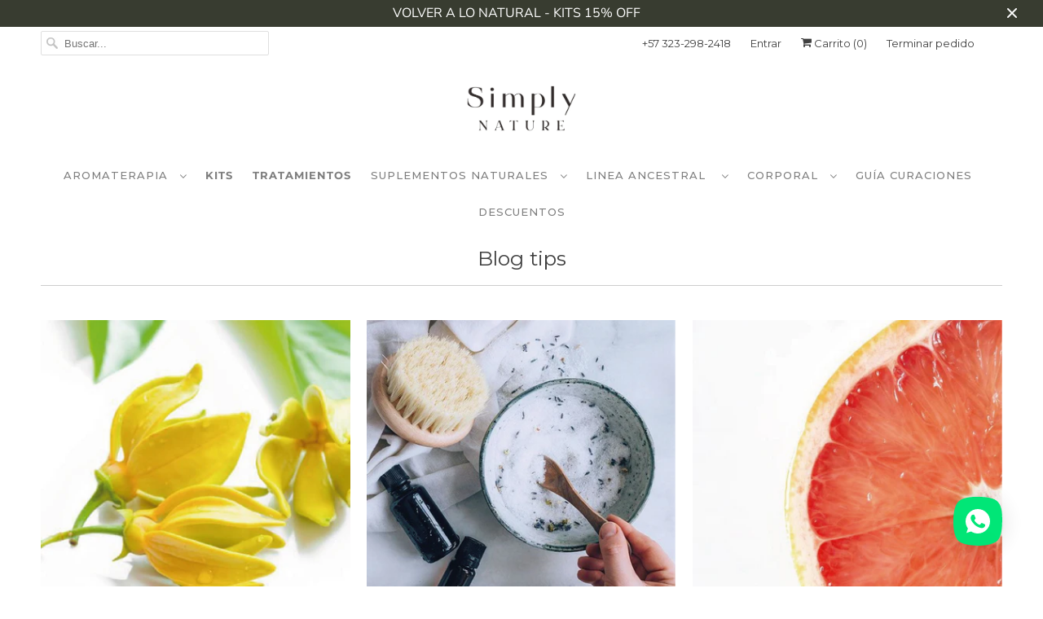

--- FILE ---
content_type: text/html; charset=utf-8
request_url: https://simplynature.co/blogs/blog-tips
body_size: 17271
content:
 
       
      
          
      <!-- using block list: off -->
      <!-- current request path:/blogs/blog-tips -->
      <!-- shop lock exceptions:none -->
      <!--restricting page: true -->
      <!--shop locking: off -->
      
      
      
      
      
      
      
      
      
    
     
            
      
<!DOCTYPE html>
<html lang="es">
  <head>
    <meta charset="utf-8">
    <meta name="google-site-verification" content="7TtbgzEl-8c9zhwaci44WjI9w2MpuZmFAXRtKUVCCjU" />
    <meta http-equiv="cleartype" content="on">
    <meta name="robots" content="index,follow">
	<meta name="google-site-verification" content="6hJZ1ufHt2ykeKEPfQljaWvqFIZ9M7M06E3PxOu_jNM" />

    
    <title>Blog tips - Simply Nature</title>

    

    

<meta name="author" content="Simply Nature">
<meta property="og:url" content="https://simplynature.co/blogs/blog-tips">
<meta property="og:site_name" content="Simply Nature">


  <meta property="og:type" content="article">
  <meta property="og:title" content="Blog tips">
  
    
    
    
      <meta property="og:image" content="http://simplynature.co/cdn/shop/articles/ftvgjhm_600x.png?v=1597244117">
      <meta property="og:image:secure_url" content="https://simplynature.co/cdn/shop/articles/ftvgjhm_600x.png?v=1597244117">
    
  





<meta name="twitter:card" content="summary">



    
    

    <!-- Mobile Specific Metas -->
    <meta name="HandheldFriendly" content="True">
    <meta name="MobileOptimized" content="320">
    <meta name="viewport" content="width=device-width,initial-scale=1">
    <meta name="theme-color" content="#ffffff">

    <!-- Stylesheets for Responsive 7.0.4 -->
    <link href="//simplynature.co/cdn/shop/t/11/assets/styles.scss.css?v=39859533890468760161763993807" rel="stylesheet" type="text/css" media="all" />

    <!-- Icons -->
    
      <link rel="shortcut icon" type="image/x-icon" href="//simplynature.co/cdn/shop/files/Logo-SIMPLYNATURE_202199_Mesa_de_trabajo_1_180x180.jpg?v=1627948798">
      <link rel="apple-touch-icon" href="//simplynature.co/cdn/shop/files/Logo-SIMPLYNATURE_202199_Mesa_de_trabajo_1_180x180.jpg?v=1627948798"/>
      <link rel="apple-touch-icon" sizes="72x72" href="//simplynature.co/cdn/shop/files/Logo-SIMPLYNATURE_202199_Mesa_de_trabajo_1_72x72.jpg?v=1627948798"/>
      <link rel="apple-touch-icon" sizes="114x114" href="//simplynature.co/cdn/shop/files/Logo-SIMPLYNATURE_202199_Mesa_de_trabajo_1_114x114.jpg?v=1627948798"/>
      <link rel="apple-touch-icon" sizes="180x180" href="//simplynature.co/cdn/shop/files/Logo-SIMPLYNATURE_202199_Mesa_de_trabajo_1_180x180.jpg?v=1627948798"/>
      <link rel="apple-touch-icon" sizes="228x228" href="//simplynature.co/cdn/shop/files/Logo-SIMPLYNATURE_202199_Mesa_de_trabajo_1_228x228.jpg?v=1627948798"/>
    
      <link rel="canonical" href="https://simplynature.co/blogs/blog-tips" />

    

    <script src="//simplynature.co/cdn/shop/t/11/assets/app.js?v=61033006703816042261626910633" type="text/javascript"></script>
    <link href="//simplynature.co/cdn/shop/t/11/assets/star-rating-svg.css?v=2220273110204206691626910523" rel="stylesheet" type="text/css" media="all" />
    <script src="//simplynature.co/cdn/shop/t/11/assets/jquery.star-rating-svg.js?v=161082329682662467831626910523" type="text/javascript"></script>

    <script>window.performance && window.performance.mark && window.performance.mark('shopify.content_for_header.start');</script><meta name="google-site-verification" content="GNYM33fYmjFpfVpXspGvD-n_GefE01q3aStUytA1cJI">
<meta name="facebook-domain-verification" content="kna5dqi76svzca3d4ww1rxs394dyxx">
<meta id="shopify-digital-wallet" name="shopify-digital-wallet" content="/4745330760/digital_wallets/dialog">
<link rel="alternate" type="application/atom+xml" title="Feed" href="/blogs/blog-tips.atom" />
<link rel="next" href="/blogs/blog-tips?page=2">
<script async="async" src="/checkouts/internal/preloads.js?locale=es-CO"></script>
<script id="shopify-features" type="application/json">{"accessToken":"274b464b40a1ac60ab6753640d124627","betas":["rich-media-storefront-analytics"],"domain":"simplynature.co","predictiveSearch":true,"shopId":4745330760,"locale":"es"}</script>
<script>var Shopify = Shopify || {};
Shopify.shop = "simply-nature-colombia.myshopify.com";
Shopify.locale = "es";
Shopify.currency = {"active":"COP","rate":"1.0"};
Shopify.country = "CO";
Shopify.theme = {"name":"simply-nature-shopify-theme\/master","id":124821635232,"schema_name":"Responsive","schema_version":"7.0.4","theme_store_id":null,"role":"main"};
Shopify.theme.handle = "null";
Shopify.theme.style = {"id":null,"handle":null};
Shopify.cdnHost = "simplynature.co/cdn";
Shopify.routes = Shopify.routes || {};
Shopify.routes.root = "/";</script>
<script type="module">!function(o){(o.Shopify=o.Shopify||{}).modules=!0}(window);</script>
<script>!function(o){function n(){var o=[];function n(){o.push(Array.prototype.slice.apply(arguments))}return n.q=o,n}var t=o.Shopify=o.Shopify||{};t.loadFeatures=n(),t.autoloadFeatures=n()}(window);</script>
<script id="shop-js-analytics" type="application/json">{"pageType":"blog"}</script>
<script defer="defer" async type="module" src="//simplynature.co/cdn/shopifycloud/shop-js/modules/v2/client.init-shop-cart-sync_BFpxDrjM.es.esm.js"></script>
<script defer="defer" async type="module" src="//simplynature.co/cdn/shopifycloud/shop-js/modules/v2/chunk.common_CnP21gUX.esm.js"></script>
<script defer="defer" async type="module" src="//simplynature.co/cdn/shopifycloud/shop-js/modules/v2/chunk.modal_D61HrJrg.esm.js"></script>
<script type="module">
  await import("//simplynature.co/cdn/shopifycloud/shop-js/modules/v2/client.init-shop-cart-sync_BFpxDrjM.es.esm.js");
await import("//simplynature.co/cdn/shopifycloud/shop-js/modules/v2/chunk.common_CnP21gUX.esm.js");
await import("//simplynature.co/cdn/shopifycloud/shop-js/modules/v2/chunk.modal_D61HrJrg.esm.js");

  window.Shopify.SignInWithShop?.initShopCartSync?.({"fedCMEnabled":true,"windoidEnabled":true});

</script>
<script>(function() {
  var isLoaded = false;
  function asyncLoad() {
    if (isLoaded) return;
    isLoaded = true;
    var urls = ["https:\/\/static.klaviyo.com\/onsite\/js\/klaviyo.js?company_id=NjUijt\u0026shop=simply-nature-colombia.myshopify.com","https:\/\/static.klaviyo.com\/onsite\/js\/klaviyo.js?company_id=YtxTiM\u0026shop=simply-nature-colombia.myshopify.com","https:\/\/chimpstatic.com\/mcjs-connected\/js\/users\/47a8acc0e35639537cd89f115\/40c2acab48fc9a221c1397b41.js?shop=simply-nature-colombia.myshopify.com","https:\/\/loox.io\/widget\/E1ZJ0Qli09\/loox.1627522222837.js?shop=simply-nature-colombia.myshopify.com","https:\/\/cdn.shopify.com\/s\/files\/1\/0184\/4255\/1360\/files\/whatsapp.v4.min.js?v=1635909130\u0026shop=simply-nature-colombia.myshopify.com","https:\/\/shopify.covet.pics\/covet-pics-widget-inject.js?shop=simply-nature-colombia.myshopify.com"];
    for (var i = 0; i < urls.length; i++) {
      var s = document.createElement('script');
      s.type = 'text/javascript';
      s.async = true;
      s.src = urls[i];
      var x = document.getElementsByTagName('script')[0];
      x.parentNode.insertBefore(s, x);
    }
  };
  if(window.attachEvent) {
    window.attachEvent('onload', asyncLoad);
  } else {
    window.addEventListener('load', asyncLoad, false);
  }
})();</script>
<script id="__st">var __st={"a":4745330760,"offset":-18000,"reqid":"5c160de2-c4cb-4876-97d2-e5d8da2404fa-1769821783","pageurl":"simplynature.co\/blogs\/blog-tips","s":"blogs-50933432392","u":"af051c429dce","p":"blog","rtyp":"blog","rid":50933432392};</script>
<script>window.ShopifyPaypalV4VisibilityTracking = true;</script>
<script id="captcha-bootstrap">!function(){'use strict';const t='contact',e='account',n='new_comment',o=[[t,t],['blogs',n],['comments',n],[t,'customer']],c=[[e,'customer_login'],[e,'guest_login'],[e,'recover_customer_password'],[e,'create_customer']],r=t=>t.map((([t,e])=>`form[action*='/${t}']:not([data-nocaptcha='true']) input[name='form_type'][value='${e}']`)).join(','),a=t=>()=>t?[...document.querySelectorAll(t)].map((t=>t.form)):[];function s(){const t=[...o],e=r(t);return a(e)}const i='password',u='form_key',d=['recaptcha-v3-token','g-recaptcha-response','h-captcha-response',i],f=()=>{try{return window.sessionStorage}catch{return}},m='__shopify_v',_=t=>t.elements[u];function p(t,e,n=!1){try{const o=window.sessionStorage,c=JSON.parse(o.getItem(e)),{data:r}=function(t){const{data:e,action:n}=t;return t[m]||n?{data:e,action:n}:{data:t,action:n}}(c);for(const[e,n]of Object.entries(r))t.elements[e]&&(t.elements[e].value=n);n&&o.removeItem(e)}catch(o){console.error('form repopulation failed',{error:o})}}const l='form_type',E='cptcha';function T(t){t.dataset[E]=!0}const w=window,h=w.document,L='Shopify',v='ce_forms',y='captcha';let A=!1;((t,e)=>{const n=(g='f06e6c50-85a8-45c8-87d0-21a2b65856fe',I='https://cdn.shopify.com/shopifycloud/storefront-forms-hcaptcha/ce_storefront_forms_captcha_hcaptcha.v1.5.2.iife.js',D={infoText:'Protegido por hCaptcha',privacyText:'Privacidad',termsText:'Términos'},(t,e,n)=>{const o=w[L][v],c=o.bindForm;if(c)return c(t,g,e,D).then(n);var r;o.q.push([[t,g,e,D],n]),r=I,A||(h.body.append(Object.assign(h.createElement('script'),{id:'captcha-provider',async:!0,src:r})),A=!0)});var g,I,D;w[L]=w[L]||{},w[L][v]=w[L][v]||{},w[L][v].q=[],w[L][y]=w[L][y]||{},w[L][y].protect=function(t,e){n(t,void 0,e),T(t)},Object.freeze(w[L][y]),function(t,e,n,w,h,L){const[v,y,A,g]=function(t,e,n){const i=e?o:[],u=t?c:[],d=[...i,...u],f=r(d),m=r(i),_=r(d.filter((([t,e])=>n.includes(e))));return[a(f),a(m),a(_),s()]}(w,h,L),I=t=>{const e=t.target;return e instanceof HTMLFormElement?e:e&&e.form},D=t=>v().includes(t);t.addEventListener('submit',(t=>{const e=I(t);if(!e)return;const n=D(e)&&!e.dataset.hcaptchaBound&&!e.dataset.recaptchaBound,o=_(e),c=g().includes(e)&&(!o||!o.value);(n||c)&&t.preventDefault(),c&&!n&&(function(t){try{if(!f())return;!function(t){const e=f();if(!e)return;const n=_(t);if(!n)return;const o=n.value;o&&e.removeItem(o)}(t);const e=Array.from(Array(32),(()=>Math.random().toString(36)[2])).join('');!function(t,e){_(t)||t.append(Object.assign(document.createElement('input'),{type:'hidden',name:u})),t.elements[u].value=e}(t,e),function(t,e){const n=f();if(!n)return;const o=[...t.querySelectorAll(`input[type='${i}']`)].map((({name:t})=>t)),c=[...d,...o],r={};for(const[a,s]of new FormData(t).entries())c.includes(a)||(r[a]=s);n.setItem(e,JSON.stringify({[m]:1,action:t.action,data:r}))}(t,e)}catch(e){console.error('failed to persist form',e)}}(e),e.submit())}));const S=(t,e)=>{t&&!t.dataset[E]&&(n(t,e.some((e=>e===t))),T(t))};for(const o of['focusin','change'])t.addEventListener(o,(t=>{const e=I(t);D(e)&&S(e,y())}));const B=e.get('form_key'),M=e.get(l),P=B&&M;t.addEventListener('DOMContentLoaded',(()=>{const t=y();if(P)for(const e of t)e.elements[l].value===M&&p(e,B);[...new Set([...A(),...v().filter((t=>'true'===t.dataset.shopifyCaptcha))])].forEach((e=>S(e,t)))}))}(h,new URLSearchParams(w.location.search),n,t,e,['guest_login'])})(!1,!0)}();</script>
<script integrity="sha256-4kQ18oKyAcykRKYeNunJcIwy7WH5gtpwJnB7kiuLZ1E=" data-source-attribution="shopify.loadfeatures" defer="defer" src="//simplynature.co/cdn/shopifycloud/storefront/assets/storefront/load_feature-a0a9edcb.js" crossorigin="anonymous"></script>
<script data-source-attribution="shopify.dynamic_checkout.dynamic.init">var Shopify=Shopify||{};Shopify.PaymentButton=Shopify.PaymentButton||{isStorefrontPortableWallets:!0,init:function(){window.Shopify.PaymentButton.init=function(){};var t=document.createElement("script");t.src="https://simplynature.co/cdn/shopifycloud/portable-wallets/latest/portable-wallets.es.js",t.type="module",document.head.appendChild(t)}};
</script>
<script data-source-attribution="shopify.dynamic_checkout.buyer_consent">
  function portableWalletsHideBuyerConsent(e){var t=document.getElementById("shopify-buyer-consent"),n=document.getElementById("shopify-subscription-policy-button");t&&n&&(t.classList.add("hidden"),t.setAttribute("aria-hidden","true"),n.removeEventListener("click",e))}function portableWalletsShowBuyerConsent(e){var t=document.getElementById("shopify-buyer-consent"),n=document.getElementById("shopify-subscription-policy-button");t&&n&&(t.classList.remove("hidden"),t.removeAttribute("aria-hidden"),n.addEventListener("click",e))}window.Shopify?.PaymentButton&&(window.Shopify.PaymentButton.hideBuyerConsent=portableWalletsHideBuyerConsent,window.Shopify.PaymentButton.showBuyerConsent=portableWalletsShowBuyerConsent);
</script>
<script data-source-attribution="shopify.dynamic_checkout.cart.bootstrap">document.addEventListener("DOMContentLoaded",(function(){function t(){return document.querySelector("shopify-accelerated-checkout-cart, shopify-accelerated-checkout")}if(t())Shopify.PaymentButton.init();else{new MutationObserver((function(e,n){t()&&(Shopify.PaymentButton.init(),n.disconnect())})).observe(document.body,{childList:!0,subtree:!0})}}));
</script>

<script>window.performance && window.performance.mark && window.performance.mark('shopify.content_for_header.end');</script>
<script type="text/javascript">window.moneyFormat = "${{amount_no_decimals}}";
    window.shopCurrency = "COP";
    window.assetsUrl = '//simplynature.co/cdn/shop/t/11/assets/';
  </script>
  <link href="//simplynature.co/cdn/shop/t/11/assets/globo.alsobought.css?v=111061278540410822541626910523" rel="stylesheet" type="text/css" media="all" />  <script src="//simplynature.co/cdn/shop/t/11/assets/globo.alsobought.js?v=80220960965310923591626910523" data-instant-track type="text/javascript"></script>
  <script data-instant-track>
    var globoAlsoBought = new globoAlsoBought({
      apiUrl: "https://related-products.globosoftware.net/v2/public/api",
      shop: "simply-nature-colombia.myshopify.com",
      domain: "simplynature.co",
      view_name: 'globo.related',
      cart_properties_name: 'utm_source',
      cart_properties_value: 'globoRelatedProducts',
      manualRecommendations: {},
      discount: false,
      redirect: true,
      exclude_tags: [],
      carousel_items: 6,
      productBoughtTogether: {
        enable: true,
        limit: 2,
        random: false,
        template: 2,
        thisItem: true,
        conditions: ["vendor","type","collection","tags","global"]
      },
      productRelated: {
        enable: true,
        limit: 10,
        random: false,
        template: 1,
        thisItem: false,
        conditions: ["vendor","type","collection","tags","global"]
      },
      cart: {
        enable: true,
        limit: 10,
        random: false,
        template: 3,
        conditions: ["tags","global"],
        products: []
      },no_image_url: "https://cdn.shopify.com/s/images/admin/no-image-large.gif"
    });
  </script>
  

    <noscript>
      <style>
        .slides > li:first-child {display: block;}
        .image__fallback {
          width: 100vw;
          display: block !important;
          max-width: 100vw !important;
          margin-bottom: 0;
        }
        .no-js-only {
          display: inherit !important;
        }
        .icon-cart.cart-button {
          display: none;
        }
        .lazyload {
          opacity: 1;
          -webkit-filter: blur(0);
          filter: blur(0);
        }
        .animate_right,
        .animate_left,
        .animate_up,
        .animate_down {
          opacity: 1;
        }
        .flexslider .slides>li {
          display: block;
        }
        .product_section .product_form {
          opacity: 1;
        }
        .multi_select,
        form .select {
          display: block !important;
        }
        .swatch_options {
          display: none;
        }
      </style>
    </noscript>

  

  <!-- Global site tag (gtag.js) - Google Ads: 750813226 -->
  <script async src="https://www.googletagmanager.com/gtag/js?id=AW-750813226"></script>
  <script>
    window.dataLayer = window.dataLayer || [];
    function gtag(){dataLayer.push(arguments);}
    gtag('js', new Date());

    gtag('config', 'AW-750813226');
  </script>
  <!-- End Global site tag (gtag.js) - Google Ads: 750813226 -->

  <link href="//simplynature.co/cdn/shop/t/11/assets/custom_styles.css?v=138347582710888369771671666438" rel="stylesheet" type="text/css" media="all" />


	<script>var loox_global_hash = '1769637765484';</script><script>var loox_floating_widget = {"active":true,"rtl":false,"default_text":"Reseñas","position":"right","button_text":"Opiniones","button_bg_color":"d4d4d4","button_text_color":"ffffff","display_on_home_page":true,"display_on_product_page":true,"display_on_cart_page":true,"display_on_other_pages":true,"hide_on_mobile":false,"border_radius":{"key":"extraRounded","value":"16px","label":"Extra Rounded"},"orientation":"default"};
</script><style>.loox-reviews-default { max-width: 1200px; margin: 0 auto; }</style>
<link href="https://monorail-edge.shopifysvc.com" rel="dns-prefetch">
<script>(function(){if ("sendBeacon" in navigator && "performance" in window) {try {var session_token_from_headers = performance.getEntriesByType('navigation')[0].serverTiming.find(x => x.name == '_s').description;} catch {var session_token_from_headers = undefined;}var session_cookie_matches = document.cookie.match(/_shopify_s=([^;]*)/);var session_token_from_cookie = session_cookie_matches && session_cookie_matches.length === 2 ? session_cookie_matches[1] : "";var session_token = session_token_from_headers || session_token_from_cookie || "";function handle_abandonment_event(e) {var entries = performance.getEntries().filter(function(entry) {return /monorail-edge.shopifysvc.com/.test(entry.name);});if (!window.abandonment_tracked && entries.length === 0) {window.abandonment_tracked = true;var currentMs = Date.now();var navigation_start = performance.timing.navigationStart;var payload = {shop_id: 4745330760,url: window.location.href,navigation_start,duration: currentMs - navigation_start,session_token,page_type: "blog"};window.navigator.sendBeacon("https://monorail-edge.shopifysvc.com/v1/produce", JSON.stringify({schema_id: "online_store_buyer_site_abandonment/1.1",payload: payload,metadata: {event_created_at_ms: currentMs,event_sent_at_ms: currentMs}}));}}window.addEventListener('pagehide', handle_abandonment_event);}}());</script>
<script id="web-pixels-manager-setup">(function e(e,d,r,n,o){if(void 0===o&&(o={}),!Boolean(null===(a=null===(i=window.Shopify)||void 0===i?void 0:i.analytics)||void 0===a?void 0:a.replayQueue)){var i,a;window.Shopify=window.Shopify||{};var t=window.Shopify;t.analytics=t.analytics||{};var s=t.analytics;s.replayQueue=[],s.publish=function(e,d,r){return s.replayQueue.push([e,d,r]),!0};try{self.performance.mark("wpm:start")}catch(e){}var l=function(){var e={modern:/Edge?\/(1{2}[4-9]|1[2-9]\d|[2-9]\d{2}|\d{4,})\.\d+(\.\d+|)|Firefox\/(1{2}[4-9]|1[2-9]\d|[2-9]\d{2}|\d{4,})\.\d+(\.\d+|)|Chrom(ium|e)\/(9{2}|\d{3,})\.\d+(\.\d+|)|(Maci|X1{2}).+ Version\/(15\.\d+|(1[6-9]|[2-9]\d|\d{3,})\.\d+)([,.]\d+|)( \(\w+\)|)( Mobile\/\w+|) Safari\/|Chrome.+OPR\/(9{2}|\d{3,})\.\d+\.\d+|(CPU[ +]OS|iPhone[ +]OS|CPU[ +]iPhone|CPU IPhone OS|CPU iPad OS)[ +]+(15[._]\d+|(1[6-9]|[2-9]\d|\d{3,})[._]\d+)([._]\d+|)|Android:?[ /-](13[3-9]|1[4-9]\d|[2-9]\d{2}|\d{4,})(\.\d+|)(\.\d+|)|Android.+Firefox\/(13[5-9]|1[4-9]\d|[2-9]\d{2}|\d{4,})\.\d+(\.\d+|)|Android.+Chrom(ium|e)\/(13[3-9]|1[4-9]\d|[2-9]\d{2}|\d{4,})\.\d+(\.\d+|)|SamsungBrowser\/([2-9]\d|\d{3,})\.\d+/,legacy:/Edge?\/(1[6-9]|[2-9]\d|\d{3,})\.\d+(\.\d+|)|Firefox\/(5[4-9]|[6-9]\d|\d{3,})\.\d+(\.\d+|)|Chrom(ium|e)\/(5[1-9]|[6-9]\d|\d{3,})\.\d+(\.\d+|)([\d.]+$|.*Safari\/(?![\d.]+ Edge\/[\d.]+$))|(Maci|X1{2}).+ Version\/(10\.\d+|(1[1-9]|[2-9]\d|\d{3,})\.\d+)([,.]\d+|)( \(\w+\)|)( Mobile\/\w+|) Safari\/|Chrome.+OPR\/(3[89]|[4-9]\d|\d{3,})\.\d+\.\d+|(CPU[ +]OS|iPhone[ +]OS|CPU[ +]iPhone|CPU IPhone OS|CPU iPad OS)[ +]+(10[._]\d+|(1[1-9]|[2-9]\d|\d{3,})[._]\d+)([._]\d+|)|Android:?[ /-](13[3-9]|1[4-9]\d|[2-9]\d{2}|\d{4,})(\.\d+|)(\.\d+|)|Mobile Safari.+OPR\/([89]\d|\d{3,})\.\d+\.\d+|Android.+Firefox\/(13[5-9]|1[4-9]\d|[2-9]\d{2}|\d{4,})\.\d+(\.\d+|)|Android.+Chrom(ium|e)\/(13[3-9]|1[4-9]\d|[2-9]\d{2}|\d{4,})\.\d+(\.\d+|)|Android.+(UC? ?Browser|UCWEB|U3)[ /]?(15\.([5-9]|\d{2,})|(1[6-9]|[2-9]\d|\d{3,})\.\d+)\.\d+|SamsungBrowser\/(5\.\d+|([6-9]|\d{2,})\.\d+)|Android.+MQ{2}Browser\/(14(\.(9|\d{2,})|)|(1[5-9]|[2-9]\d|\d{3,})(\.\d+|))(\.\d+|)|K[Aa][Ii]OS\/(3\.\d+|([4-9]|\d{2,})\.\d+)(\.\d+|)/},d=e.modern,r=e.legacy,n=navigator.userAgent;return n.match(d)?"modern":n.match(r)?"legacy":"unknown"}(),u="modern"===l?"modern":"legacy",c=(null!=n?n:{modern:"",legacy:""})[u],f=function(e){return[e.baseUrl,"/wpm","/b",e.hashVersion,"modern"===e.buildTarget?"m":"l",".js"].join("")}({baseUrl:d,hashVersion:r,buildTarget:u}),m=function(e){var d=e.version,r=e.bundleTarget,n=e.surface,o=e.pageUrl,i=e.monorailEndpoint;return{emit:function(e){var a=e.status,t=e.errorMsg,s=(new Date).getTime(),l=JSON.stringify({metadata:{event_sent_at_ms:s},events:[{schema_id:"web_pixels_manager_load/3.1",payload:{version:d,bundle_target:r,page_url:o,status:a,surface:n,error_msg:t},metadata:{event_created_at_ms:s}}]});if(!i)return console&&console.warn&&console.warn("[Web Pixels Manager] No Monorail endpoint provided, skipping logging."),!1;try{return self.navigator.sendBeacon.bind(self.navigator)(i,l)}catch(e){}var u=new XMLHttpRequest;try{return u.open("POST",i,!0),u.setRequestHeader("Content-Type","text/plain"),u.send(l),!0}catch(e){return console&&console.warn&&console.warn("[Web Pixels Manager] Got an unhandled error while logging to Monorail."),!1}}}}({version:r,bundleTarget:l,surface:e.surface,pageUrl:self.location.href,monorailEndpoint:e.monorailEndpoint});try{o.browserTarget=l,function(e){var d=e.src,r=e.async,n=void 0===r||r,o=e.onload,i=e.onerror,a=e.sri,t=e.scriptDataAttributes,s=void 0===t?{}:t,l=document.createElement("script"),u=document.querySelector("head"),c=document.querySelector("body");if(l.async=n,l.src=d,a&&(l.integrity=a,l.crossOrigin="anonymous"),s)for(var f in s)if(Object.prototype.hasOwnProperty.call(s,f))try{l.dataset[f]=s[f]}catch(e){}if(o&&l.addEventListener("load",o),i&&l.addEventListener("error",i),u)u.appendChild(l);else{if(!c)throw new Error("Did not find a head or body element to append the script");c.appendChild(l)}}({src:f,async:!0,onload:function(){if(!function(){var e,d;return Boolean(null===(d=null===(e=window.Shopify)||void 0===e?void 0:e.analytics)||void 0===d?void 0:d.initialized)}()){var d=window.webPixelsManager.init(e)||void 0;if(d){var r=window.Shopify.analytics;r.replayQueue.forEach((function(e){var r=e[0],n=e[1],o=e[2];d.publishCustomEvent(r,n,o)})),r.replayQueue=[],r.publish=d.publishCustomEvent,r.visitor=d.visitor,r.initialized=!0}}},onerror:function(){return m.emit({status:"failed",errorMsg:"".concat(f," has failed to load")})},sri:function(e){var d=/^sha384-[A-Za-z0-9+/=]+$/;return"string"==typeof e&&d.test(e)}(c)?c:"",scriptDataAttributes:o}),m.emit({status:"loading"})}catch(e){m.emit({status:"failed",errorMsg:(null==e?void 0:e.message)||"Unknown error"})}}})({shopId: 4745330760,storefrontBaseUrl: "https://simplynature.co",extensionsBaseUrl: "https://extensions.shopifycdn.com/cdn/shopifycloud/web-pixels-manager",monorailEndpoint: "https://monorail-edge.shopifysvc.com/unstable/produce_batch",surface: "storefront-renderer",enabledBetaFlags: ["2dca8a86"],webPixelsConfigList: [{"id":"1535967474","configuration":"{\"config\":\"{\\\"google_tag_ids\\\":[\\\"G-NVVPPECE6H\\\",\\\"AW-17611372649\\\",\\\"GT-5528Q6NB\\\"],\\\"target_country\\\":\\\"CO\\\",\\\"gtag_events\\\":[{\\\"type\\\":\\\"begin_checkout\\\",\\\"action_label\\\":[\\\"G-NVVPPECE6H\\\",\\\"AW-17611372649\\\/5Er_CLmfpqQbEOnw4M1B\\\"]},{\\\"type\\\":\\\"search\\\",\\\"action_label\\\":[\\\"G-NVVPPECE6H\\\",\\\"AW-17611372649\\\/Ru1gCJeWsqQbEOnw4M1B\\\"]},{\\\"type\\\":\\\"view_item\\\",\\\"action_label\\\":[\\\"G-NVVPPECE6H\\\",\\\"AW-17611372649\\\/Rmn9CMKfpqQbEOnw4M1B\\\",\\\"MC-LSNTXGT152\\\"]},{\\\"type\\\":\\\"purchase\\\",\\\"action_label\\\":[\\\"G-NVVPPECE6H\\\",\\\"AW-17611372649\\\/a15hCL6epqQbEOnw4M1B\\\",\\\"MC-LSNTXGT152\\\"]},{\\\"type\\\":\\\"page_view\\\",\\\"action_label\\\":[\\\"G-NVVPPECE6H\\\",\\\"AW-17611372649\\\/I1HgCL-fpqQbEOnw4M1B\\\",\\\"MC-LSNTXGT152\\\"]},{\\\"type\\\":\\\"add_payment_info\\\",\\\"action_label\\\":[\\\"G-NVVPPECE6H\\\",\\\"AW-17611372649\\\/WV6nCJqWsqQbEOnw4M1B\\\"]},{\\\"type\\\":\\\"add_to_cart\\\",\\\"action_label\\\":[\\\"G-NVVPPECE6H\\\",\\\"AW-17611372649\\\/QiUlCLyfpqQbEOnw4M1B\\\"]}],\\\"enable_monitoring_mode\\\":false}\"}","eventPayloadVersion":"v1","runtimeContext":"OPEN","scriptVersion":"b2a88bafab3e21179ed38636efcd8a93","type":"APP","apiClientId":1780363,"privacyPurposes":[],"dataSharingAdjustments":{"protectedCustomerApprovalScopes":["read_customer_address","read_customer_email","read_customer_name","read_customer_personal_data","read_customer_phone"]}},{"id":"165380338","configuration":"{\"pixel_id\":\"1399206707439604\",\"pixel_type\":\"facebook_pixel\",\"metaapp_system_user_token\":\"-\"}","eventPayloadVersion":"v1","runtimeContext":"OPEN","scriptVersion":"ca16bc87fe92b6042fbaa3acc2fbdaa6","type":"APP","apiClientId":2329312,"privacyPurposes":["ANALYTICS","MARKETING","SALE_OF_DATA"],"dataSharingAdjustments":{"protectedCustomerApprovalScopes":["read_customer_address","read_customer_email","read_customer_name","read_customer_personal_data","read_customer_phone"]}},{"id":"82936050","eventPayloadVersion":"v1","runtimeContext":"LAX","scriptVersion":"1","type":"CUSTOM","privacyPurposes":["ANALYTICS"],"name":"Google Analytics tag (migrated)"},{"id":"shopify-app-pixel","configuration":"{}","eventPayloadVersion":"v1","runtimeContext":"STRICT","scriptVersion":"0450","apiClientId":"shopify-pixel","type":"APP","privacyPurposes":["ANALYTICS","MARKETING"]},{"id":"shopify-custom-pixel","eventPayloadVersion":"v1","runtimeContext":"LAX","scriptVersion":"0450","apiClientId":"shopify-pixel","type":"CUSTOM","privacyPurposes":["ANALYTICS","MARKETING"]}],isMerchantRequest: false,initData: {"shop":{"name":"Simply Nature","paymentSettings":{"currencyCode":"COP"},"myshopifyDomain":"simply-nature-colombia.myshopify.com","countryCode":"CO","storefrontUrl":"https:\/\/simplynature.co"},"customer":null,"cart":null,"checkout":null,"productVariants":[],"purchasingCompany":null},},"https://simplynature.co/cdn","1d2a099fw23dfb22ep557258f5m7a2edbae",{"modern":"","legacy":""},{"shopId":"4745330760","storefrontBaseUrl":"https:\/\/simplynature.co","extensionBaseUrl":"https:\/\/extensions.shopifycdn.com\/cdn\/shopifycloud\/web-pixels-manager","surface":"storefront-renderer","enabledBetaFlags":"[\"2dca8a86\"]","isMerchantRequest":"false","hashVersion":"1d2a099fw23dfb22ep557258f5m7a2edbae","publish":"custom","events":"[[\"page_viewed\",{}]]"});</script><script>
  window.ShopifyAnalytics = window.ShopifyAnalytics || {};
  window.ShopifyAnalytics.meta = window.ShopifyAnalytics.meta || {};
  window.ShopifyAnalytics.meta.currency = 'COP';
  var meta = {"page":{"pageType":"blog","resourceType":"blog","resourceId":50933432392,"requestId":"5c160de2-c4cb-4876-97d2-e5d8da2404fa-1769821783"}};
  for (var attr in meta) {
    window.ShopifyAnalytics.meta[attr] = meta[attr];
  }
</script>
<script class="analytics">
  (function () {
    var customDocumentWrite = function(content) {
      var jquery = null;

      if (window.jQuery) {
        jquery = window.jQuery;
      } else if (window.Checkout && window.Checkout.$) {
        jquery = window.Checkout.$;
      }

      if (jquery) {
        jquery('body').append(content);
      }
    };

    var hasLoggedConversion = function(token) {
      if (token) {
        return document.cookie.indexOf('loggedConversion=' + token) !== -1;
      }
      return false;
    }

    var setCookieIfConversion = function(token) {
      if (token) {
        var twoMonthsFromNow = new Date(Date.now());
        twoMonthsFromNow.setMonth(twoMonthsFromNow.getMonth() + 2);

        document.cookie = 'loggedConversion=' + token + '; expires=' + twoMonthsFromNow;
      }
    }

    var trekkie = window.ShopifyAnalytics.lib = window.trekkie = window.trekkie || [];
    if (trekkie.integrations) {
      return;
    }
    trekkie.methods = [
      'identify',
      'page',
      'ready',
      'track',
      'trackForm',
      'trackLink'
    ];
    trekkie.factory = function(method) {
      return function() {
        var args = Array.prototype.slice.call(arguments);
        args.unshift(method);
        trekkie.push(args);
        return trekkie;
      };
    };
    for (var i = 0; i < trekkie.methods.length; i++) {
      var key = trekkie.methods[i];
      trekkie[key] = trekkie.factory(key);
    }
    trekkie.load = function(config) {
      trekkie.config = config || {};
      trekkie.config.initialDocumentCookie = document.cookie;
      var first = document.getElementsByTagName('script')[0];
      var script = document.createElement('script');
      script.type = 'text/javascript';
      script.onerror = function(e) {
        var scriptFallback = document.createElement('script');
        scriptFallback.type = 'text/javascript';
        scriptFallback.onerror = function(error) {
                var Monorail = {
      produce: function produce(monorailDomain, schemaId, payload) {
        var currentMs = new Date().getTime();
        var event = {
          schema_id: schemaId,
          payload: payload,
          metadata: {
            event_created_at_ms: currentMs,
            event_sent_at_ms: currentMs
          }
        };
        return Monorail.sendRequest("https://" + monorailDomain + "/v1/produce", JSON.stringify(event));
      },
      sendRequest: function sendRequest(endpointUrl, payload) {
        // Try the sendBeacon API
        if (window && window.navigator && typeof window.navigator.sendBeacon === 'function' && typeof window.Blob === 'function' && !Monorail.isIos12()) {
          var blobData = new window.Blob([payload], {
            type: 'text/plain'
          });

          if (window.navigator.sendBeacon(endpointUrl, blobData)) {
            return true;
          } // sendBeacon was not successful

        } // XHR beacon

        var xhr = new XMLHttpRequest();

        try {
          xhr.open('POST', endpointUrl);
          xhr.setRequestHeader('Content-Type', 'text/plain');
          xhr.send(payload);
        } catch (e) {
          console.log(e);
        }

        return false;
      },
      isIos12: function isIos12() {
        return window.navigator.userAgent.lastIndexOf('iPhone; CPU iPhone OS 12_') !== -1 || window.navigator.userAgent.lastIndexOf('iPad; CPU OS 12_') !== -1;
      }
    };
    Monorail.produce('monorail-edge.shopifysvc.com',
      'trekkie_storefront_load_errors/1.1',
      {shop_id: 4745330760,
      theme_id: 124821635232,
      app_name: "storefront",
      context_url: window.location.href,
      source_url: "//simplynature.co/cdn/s/trekkie.storefront.c59ea00e0474b293ae6629561379568a2d7c4bba.min.js"});

        };
        scriptFallback.async = true;
        scriptFallback.src = '//simplynature.co/cdn/s/trekkie.storefront.c59ea00e0474b293ae6629561379568a2d7c4bba.min.js';
        first.parentNode.insertBefore(scriptFallback, first);
      };
      script.async = true;
      script.src = '//simplynature.co/cdn/s/trekkie.storefront.c59ea00e0474b293ae6629561379568a2d7c4bba.min.js';
      first.parentNode.insertBefore(script, first);
    };
    trekkie.load(
      {"Trekkie":{"appName":"storefront","development":false,"defaultAttributes":{"shopId":4745330760,"isMerchantRequest":null,"themeId":124821635232,"themeCityHash":"9086019321023260771","contentLanguage":"es","currency":"COP","eventMetadataId":"402fe8e7-0d36-46d4-92f5-2ad52fdd81ee"},"isServerSideCookieWritingEnabled":true,"monorailRegion":"shop_domain","enabledBetaFlags":["65f19447","b5387b81"]},"Session Attribution":{},"S2S":{"facebookCapiEnabled":true,"source":"trekkie-storefront-renderer","apiClientId":580111}}
    );

    var loaded = false;
    trekkie.ready(function() {
      if (loaded) return;
      loaded = true;

      window.ShopifyAnalytics.lib = window.trekkie;

      var originalDocumentWrite = document.write;
      document.write = customDocumentWrite;
      try { window.ShopifyAnalytics.merchantGoogleAnalytics.call(this); } catch(error) {};
      document.write = originalDocumentWrite;

      window.ShopifyAnalytics.lib.page(null,{"pageType":"blog","resourceType":"blog","resourceId":50933432392,"requestId":"5c160de2-c4cb-4876-97d2-e5d8da2404fa-1769821783","shopifyEmitted":true});

      var match = window.location.pathname.match(/checkouts\/(.+)\/(thank_you|post_purchase)/)
      var token = match? match[1]: undefined;
      if (!hasLoggedConversion(token)) {
        setCookieIfConversion(token);
        
      }
    });


        var eventsListenerScript = document.createElement('script');
        eventsListenerScript.async = true;
        eventsListenerScript.src = "//simplynature.co/cdn/shopifycloud/storefront/assets/shop_events_listener-3da45d37.js";
        document.getElementsByTagName('head')[0].appendChild(eventsListenerScript);

})();</script>
  <script>
  if (!window.ga || (window.ga && typeof window.ga !== 'function')) {
    window.ga = function ga() {
      (window.ga.q = window.ga.q || []).push(arguments);
      if (window.Shopify && window.Shopify.analytics && typeof window.Shopify.analytics.publish === 'function') {
        window.Shopify.analytics.publish("ga_stub_called", {}, {sendTo: "google_osp_migration"});
      }
      console.error("Shopify's Google Analytics stub called with:", Array.from(arguments), "\nSee https://help.shopify.com/manual/promoting-marketing/pixels/pixel-migration#google for more information.");
    };
    if (window.Shopify && window.Shopify.analytics && typeof window.Shopify.analytics.publish === 'function') {
      window.Shopify.analytics.publish("ga_stub_initialized", {}, {sendTo: "google_osp_migration"});
    }
  }
</script>
<script
  defer
  src="https://simplynature.co/cdn/shopifycloud/perf-kit/shopify-perf-kit-3.1.0.min.js"
  data-application="storefront-renderer"
  data-shop-id="4745330760"
  data-render-region="gcp-us-central1"
  data-page-type="blog"
  data-theme-instance-id="124821635232"
  data-theme-name="Responsive"
  data-theme-version="7.0.4"
  data-monorail-region="shop_domain"
  data-resource-timing-sampling-rate="10"
  data-shs="true"
  data-shs-beacon="true"
  data-shs-export-with-fetch="true"
  data-shs-logs-sample-rate="1"
  data-shs-beacon-endpoint="https://simplynature.co/api/collect"
></script>
</head>

  <body class="blog"
    data-money-format="${{amount_no_decimals}}">
    <!-- Google Tag Manager (noscript) -->
    <noscript><iframe src="https://www.googletagmanager.com/ns.html?id=GTM-NN947DJ"
    height="0" width="0" style="display:none;visibility:hidden"></iframe></noscript>
    <!-- End Google Tag Manager (noscript) -->

    <!-- Seller ratings -->
    <script src="https://apis.google.com/js/platform.js?onload=renderOptIn" async defer></script>

<script>
  window.renderOptIn = function() {
    window.gapi.load('surveyoptin', function() {
      window.gapi.surveyoptin.render(
        {
          // REQUIRED FIELDS
          "merchant_id": 140023877,
          "order_id": "ORDER_ID",
          "email": "CUSTOMER_EMAIL",
          "delivery_country": "COUNTRY_CODE",
          "estimated_delivery_date": "YYYY-MM-DD",

          // OPTIONAL FIELDS
          "products": [{"gtin":"GTIN1"}, {"gtin":"GTIN2"}]
        });
    });
  }
</script>
    <div id="shopify-section-header" class="shopify-section header-section">


  <div class="announcementBar">
    <div class="announcementBar__message">
      
        <a href="/collections/kits">
          <p>VOLVER A LO NATURAL -  KITS 15% OFF</p>
        </a>
      
      <span class="ss-icon banner-close icon-close"></span>
    </div>
  </div>


<div class="top_bar top_bar--fixed-false announcementBar--true">
  <div class="container">
    
      <div class="four columns top_bar_search webOnly">
        <form class="search" action="/search">
          
            <input type="hidden" name="type" value="product" />
          
          <input type="text" name="q" class="search_box" placeholder="Buscar..." value="" autocapitalize="off" autocomplete="off" autocorrect="off" />
        </form>
      </div>
    

    

    <div class="columns twelve">
      <ul>
        

        
          <li>
            <a href="tel:+573232982418">+57 323-298-2418</a>
          </li>
        

        
          
            <li>
              <a href="/account/login" id="customer_login_link">Entrar</a>
            </li>
          
        

        <li>
          <a href="/cart" class="cart_button"><span class="icon-cart"></span> Carrito (<span class="cart_count">0</span>)</a>
        </li>
        <li class="webOnly">
          
            <a href="/cart" class="checkout">Terminar pedido</a>
          
        </li>
        <li class="">
          
        </li>
      </ul>
    </div>
  </div>
</div>

<div class="container content header-container">
  <div class="sixteen columns logo header-logo topbarFixed--false topSearch--true">
    

    <a href="/" title="Simply Nature" class="logo-align--center">

      
        <img src="//simplynature.co/cdn/shop/files/Logo-SIMPLYNATURE2022_Mesa_de_trabajo_1_720x.jpg?v=1636593897" alt="Simply Nature" class="logoMobile" />
      

    </a>
  </div>

  <div class="sixteen columns clearfix">
    <div id="mobile_nav" class="nav-align--center nav-border--none">
      
    </div>
    <div id="nav" class=" nav-align--center
                          nav-border--none
                          nav-separator--none">
      <ul class="js-navigation menu-navigation" id="menu" role="navigation">

        


        

          
          
            
            
            

            

            
              
            

          
            
            
            

            

            
              
            

          
            
            
            

            

            
              
            

          

          
            

  
    <li tabindex="0" class="dropdown sub-menu" aria-haspopup="true" aria-expanded="false">
      <a class="sub-menu--link" 
          class="" href="https://simplynature.co/pages/aromaterapia"
        >Aromaterapia&nbsp;<span class="icon-down-arrow arrow menu-icon"></span></a>
      <ul class="animated fadeIn submenu_list">
        
          
            <li><a href="/collections/escencias-puras">Aceites Esenciales </a></li>
          
        
          
            <li><a href="/collections/brumas">Brumas</a></li>
          
        
          
            <li><a href="/collections/difusores">Difusores</a></li>
          
        
          
            <li><a href="/collections/jabones">Jabones</a></li>
          
        
          
            <li><a href="https://simplynature.co/collections/esencias-chakras">Roll-On</a></li>
          
        
          
            <li><a href="https://simplynature.co/collections/velas">Velas</a></li>
          
        
          
            <li><a href="/collections/mayorista">Mayoristas</a></li>
          
        
          
            <li><a href="/pages/preguntas-frecuentes">Preguntas Frecuentas</a></li>
          
        
          
            <li class="sub-menu" aria-haspopup="true" aria-expanded="false">
              <a 
                  class="" href="https://simplynature.co/blogs/mm"
                >Blog&nbsp;<span class="icon-right-arrow arrow menu-icon"></span></a>
              <ul class="animated fadeIn sub_submenu_list">
                
                  <li><a href="https://simplynature.co/blogs/mm">Plantas Aromaterapia</a></li>
                
                  <li><a href="https://simplynature.co/blogs/blog-plantas-medicinales">Plantas Ancestrales</a></li>
                
              </ul>
            </li>
          
        
      </ul>
    </li>
  



          

        

          
          
            
            
            

            

            
              
            

          
            
            
            

            

            
              
            

          
            
            
            

            

            
              
            

          

          
            

  
    <li tabindex="0" aria-expanded="false">
      <a href="/collections/kits" ><b>Kits</b></a>
    </li>
  



          

        

          
          
            
            
            

            

            
              
            

          
            
            
            

            

            
              
            

          
            
            
            

            

            
              
            

          

          
            

  
    <li tabindex="0" aria-expanded="false">
      <a href="/collections/tratamientos" ><b>Tratamientos</b></a>
    </li>
  



          

        

          
          
            
            
            

            

            
              
            

          
            
            
            

            

            
              
            

          
            
            
            

            

            
              
            

          

          
            

  
    <li tabindex="0" class="dropdown sub-menu" aria-haspopup="true" aria-expanded="false">
      <a class="sub-menu--link" 
          class="" href="/collections/adaptogenos"
        >Suplementos naturales&nbsp;<span class="icon-down-arrow arrow menu-icon"></span></a>
      <ul class="animated fadeIn submenu_list">
        
          
            <li><a href="/collections/adaptogenos/adaptogenos"><b>Adaptogenos </b></a></li>
          
        
          
            <li><a href="https://simplynature.co/collections/tonicos">Tónicos</a></li>
          
        
          
            <li><a href="https://simplynature.co/collections/teas">Tes</a></li>
          
        
      </ul>
    </li>
  



          

        

          
          
            
            
            

            

            
              
            

          
            
            
            

            

            
              
            

          
            
            
            

            

            
              
            

          

          
            

  
    <li tabindex="0" class="dropdown sub-menu" aria-haspopup="true" aria-expanded="false">
      <a class="sub-menu--link" 
          class="" href="/collections/linea-ancestral"
        >Linea Ancestral &nbsp;<span class="icon-down-arrow arrow menu-icon"></span></a>
      <ul class="animated fadeIn submenu_list">
        
          
            <li><a href="/collections/linea-ancestral">Mame y Ambil</a></li>
          
        
          
            <li><a href="https://simplynature.co/collections/sahumerio">Sahumerio</a></li>
          
        
      </ul>
    </li>
  



          

        

          
          
            
            
            

            

            
              
            

          
            
            
            

            

            
              
            

          
            
            
            

            

            
              
            

          

          
            

  
    <li tabindex="0" class="dropdown sub-menu" aria-haspopup="true" aria-expanded="false">
      <a class="sub-menu--link" 
          class="slicknav_item "
        >Corporal&nbsp;<span class="icon-down-arrow arrow menu-icon"></span></a>
      <ul class="animated fadeIn submenu_list">
        
          
            <li><a href="/collections/aceites">Aceites Conductores</a></li>
          
        
          
            <li><a href="https://simplynature.co/collections/jabones">Jabones </a></li>
          
        
          
            <li><a href="/collections/cosmeticos-naturales">Cosmetico</a></li>
          
        
      </ul>
    </li>
  



          

        

          
          
            
            
            

            

            
              
            

          
            
            
            

            

            
              
            

          
            
            
            

            

            
              
            

          

          
            

  
    <li tabindex="0" aria-expanded="false">
      <a href="/pages/guia-de-curaciones" >Guía Curaciones</a>
    </li>
  



          

        

          
          
            
            
            

            

            
              
            

          
            
            
            

            

            
              
            

          
            
            
            

            

            
              
            

          

          
            

  
    <li tabindex="0" aria-expanded="false">
      <a href="/collections/descuentos" >DESCUENTOS</a>
    </li>
  



          

        
      </ul>
    </div>
  </div>
</div>

<style>
  .header-logo.logo a {
    max-width: 140px;
  }
  .featured_content a, .featured_content p {
    color: #383c30;
  }

  .announcementBar .icon-close {
    color: #ffffff;
  }

  .promo_banner-show div.announcementBar {
    background-color: #383c30;
    
  }
  

  div.announcementBar__message a,
  div.announcementBar__message p {
    color: #ffffff;
  }

</style>



</div>
    

    <div class="container main">
      

<div id="shopify-section-blog-template" class="shopify-section blog-template-section">

  <div class="sixteen columns">
    <div class="section clearfix">
      <h1>
        
          <a href="/blogs/blog-tips" title="Blog tips">Blog tips</a>
        
      </h1>

        <div class="breadcrumb sixteen columns alpha omega" itemscope itemtype="http://schema.org/BreadcrumbList">
          
        </div>
    </div>
  </div>

  
  

  <div class="sixteen columns">
    
      
        
          <div class="one-third column alpha article">
        

        
          <div class="article__imageContainer">
            <a href="/blogs/blog-tips/piel-fresca" title="Piel Fresca">
              <img  src="//simplynature.co/cdn/shop/articles/ftvgjhm_300x.png?v=1597244117"
                    alt="Piel Fresca"
                    data-src="//simplynature.co/cdn/shop/articles/ftvgjhm_2048x.png?v=1597244117"
                    class="lazyload lazyload--fade-in"
                    style="max-width:1134px"
                    data-sizes="auto"
                    data-srcset=" //simplynature.co/cdn/shop/articles/ftvgjhm_2048x.png?v=1597244117 2048w,
                                  //simplynature.co/cdn/shop/articles/ftvgjhm_1600x.png?v=1597244117 1600w,
                                  //simplynature.co/cdn/shop/articles/ftvgjhm_1200x.png?v=1597244117 1200w,
                                  //simplynature.co/cdn/shop/articles/ftvgjhm_1000x.png?v=1597244117 1000w,
                                  //simplynature.co/cdn/shop/articles/ftvgjhm_800x.png?v=1597244117 800w,
                                  //simplynature.co/cdn/shop/articles/ftvgjhm_600x.png?v=1597244117 600w,
                                  //simplynature.co/cdn/shop/articles/ftvgjhm_400x.png?v=1597244117 400w"
                    />
            </a>
          </div>
        
      

        

        <h2 class="article_title"><a href="/blogs/blog-tips/piel-fresca">Piel Fresca</a></h2>

        <p class="blog_meta">
          

          
            <span>agosto 12, 2020</span>
          

          
            
          
        </p>

        
        
          <p class="read-more">
            <a class="animate-arrow" href="/blogs/blog-tips/piel-fresca" title="Piel Fresca">Ver artículo completo <span class="icon-right-arrow"></span></a>
          </p>
        
      </div>

      
        
      
    
      
        
          <div class="one-third column  article">
        

        
          <div class="article__imageContainer">
            <a href="/blogs/blog-tips/bano-de-sales" title="Baño de Sales">
              <img  src="//simplynature.co/cdn/shop/articles/hyy_Mesa_de_trabajo_1_300x.png?v=1597243965"
                    alt="Baño de Sales"
                    data-src="//simplynature.co/cdn/shop/articles/hyy_Mesa_de_trabajo_1_2048x.png?v=1597243965"
                    class="lazyload lazyload--fade-in"
                    style="max-width:1134px"
                    data-sizes="auto"
                    data-srcset=" //simplynature.co/cdn/shop/articles/hyy_Mesa_de_trabajo_1_2048x.png?v=1597243965 2048w,
                                  //simplynature.co/cdn/shop/articles/hyy_Mesa_de_trabajo_1_1600x.png?v=1597243965 1600w,
                                  //simplynature.co/cdn/shop/articles/hyy_Mesa_de_trabajo_1_1200x.png?v=1597243965 1200w,
                                  //simplynature.co/cdn/shop/articles/hyy_Mesa_de_trabajo_1_1000x.png?v=1597243965 1000w,
                                  //simplynature.co/cdn/shop/articles/hyy_Mesa_de_trabajo_1_800x.png?v=1597243965 800w,
                                  //simplynature.co/cdn/shop/articles/hyy_Mesa_de_trabajo_1_600x.png?v=1597243965 600w,
                                  //simplynature.co/cdn/shop/articles/hyy_Mesa_de_trabajo_1_400x.png?v=1597243965 400w"
                    />
            </a>
          </div>
        
      

        

        <h2 class="article_title"><a href="/blogs/blog-tips/bano-de-sales">Baño de Sales</a></h2>

        <p class="blog_meta">
          

          
            <span>agosto 12, 2020</span>
          

          
            
          
        </p>

        
        
          <p class="read-more">
            <a class="animate-arrow" href="/blogs/blog-tips/bano-de-sales" title="Baño de Sales">Ver artículo completo <span class="icon-right-arrow"></span></a>
          </p>
        
      </div>

      
        
      
    
      
        
          <div class="one-third column omega article">
        

        
          <div class="article__imageContainer">
            <a href="/blogs/blog-tips/metabolismo-saludable" title="Metabolismo Saludable">
              <img  src="//simplynature.co/cdn/shop/articles/df_300x.png?v=1597243692"
                    alt="Metabolismo Saludable"
                    data-src="//simplynature.co/cdn/shop/articles/df_2048x.png?v=1597243692"
                    class="lazyload lazyload--fade-in"
                    style="max-width:1132px"
                    data-sizes="auto"
                    data-srcset=" //simplynature.co/cdn/shop/articles/df_2048x.png?v=1597243692 2048w,
                                  //simplynature.co/cdn/shop/articles/df_1600x.png?v=1597243692 1600w,
                                  //simplynature.co/cdn/shop/articles/df_1200x.png?v=1597243692 1200w,
                                  //simplynature.co/cdn/shop/articles/df_1000x.png?v=1597243692 1000w,
                                  //simplynature.co/cdn/shop/articles/df_800x.png?v=1597243692 800w,
                                  //simplynature.co/cdn/shop/articles/df_600x.png?v=1597243692 600w,
                                  //simplynature.co/cdn/shop/articles/df_400x.png?v=1597243692 400w"
                    />
            </a>
          </div>
        
      

        

        <h2 class="article_title"><a href="/blogs/blog-tips/metabolismo-saludable">Metabolismo Saludable</a></h2>

        <p class="blog_meta">
          

          
            <span>agosto 12, 2020</span>
          

          
            
          
        </p>

        
        
          <p class="read-more">
            <a class="animate-arrow" href="/blogs/blog-tips/metabolismo-saludable" title="Metabolismo Saludable">Ver artículo completo <span class="icon-right-arrow"></span></a>
          </p>
        
      </div>

      
        <br class="clear" />
      
    
      
        
          <div class="one-third column alpha article">
        

        
          <div class="article__imageContainer">
            <a href="/blogs/blog-tips/memoria" title="Memoria">
              <img  src="//simplynature.co/cdn/shop/articles/bsd_300x.png?v=1597242951"
                    alt="Memoria"
                    data-src="//simplynature.co/cdn/shop/articles/bsd_2048x.png?v=1597242951"
                    class="lazyload lazyload--fade-in"
                    style="max-width:1137px"
                    data-sizes="auto"
                    data-srcset=" //simplynature.co/cdn/shop/articles/bsd_2048x.png?v=1597242951 2048w,
                                  //simplynature.co/cdn/shop/articles/bsd_1600x.png?v=1597242951 1600w,
                                  //simplynature.co/cdn/shop/articles/bsd_1200x.png?v=1597242951 1200w,
                                  //simplynature.co/cdn/shop/articles/bsd_1000x.png?v=1597242951 1000w,
                                  //simplynature.co/cdn/shop/articles/bsd_800x.png?v=1597242951 800w,
                                  //simplynature.co/cdn/shop/articles/bsd_600x.png?v=1597242951 600w,
                                  //simplynature.co/cdn/shop/articles/bsd_400x.png?v=1597242951 400w"
                    />
            </a>
          </div>
        
      

        

        <h2 class="article_title"><a href="/blogs/blog-tips/memoria">Memoria</a></h2>

        <p class="blog_meta">
          

          
            <span>agosto 12, 2020</span>
          

          
            
          
        </p>

        
        
          <p class="read-more">
            <a class="animate-arrow" href="/blogs/blog-tips/memoria" title="Memoria">Ver artículo completo <span class="icon-right-arrow"></span></a>
          </p>
        
      </div>

      
        
      
    
      
        
          <div class="one-third column  article">
        

        
          <div class="article__imageContainer">
            <a href="/blogs/blog-tips/digestion-saludable" title="Digestión Saludable">
              <img  src="//simplynature.co/cdn/shop/articles/yrgfjhbvx_300x.png?v=1597242657"
                    alt="Digestión Saludable"
                    data-src="//simplynature.co/cdn/shop/articles/yrgfjhbvx_2048x.png?v=1597242657"
                    class="lazyload lazyload--fade-in"
                    style="max-width:1134px"
                    data-sizes="auto"
                    data-srcset=" //simplynature.co/cdn/shop/articles/yrgfjhbvx_2048x.png?v=1597242657 2048w,
                                  //simplynature.co/cdn/shop/articles/yrgfjhbvx_1600x.png?v=1597242657 1600w,
                                  //simplynature.co/cdn/shop/articles/yrgfjhbvx_1200x.png?v=1597242657 1200w,
                                  //simplynature.co/cdn/shop/articles/yrgfjhbvx_1000x.png?v=1597242657 1000w,
                                  //simplynature.co/cdn/shop/articles/yrgfjhbvx_800x.png?v=1597242657 800w,
                                  //simplynature.co/cdn/shop/articles/yrgfjhbvx_600x.png?v=1597242657 600w,
                                  //simplynature.co/cdn/shop/articles/yrgfjhbvx_400x.png?v=1597242657 400w"
                    />
            </a>
          </div>
        
      

        

        <h2 class="article_title"><a href="/blogs/blog-tips/digestion-saludable">Digestión Saludable</a></h2>

        <p class="blog_meta">
          

          
            <span>agosto 12, 2020</span>
          

          
            
          
        </p>

        
        
          <p class="read-more">
            <a class="animate-arrow" href="/blogs/blog-tips/digestion-saludable" title="Digestión Saludable">Ver artículo completo <span class="icon-right-arrow"></span></a>
          </p>
        
      </div>

      
        
      
    
      
        
          <div class="one-third column omega article">
        

        
          <div class="article__imageContainer">
            <a href="/blogs/blog-tips/spray-limpiador" title="Spray Limpiador">
              <img  src="//simplynature.co/cdn/shop/articles/FF_Mesa_de_trabajo_1_66844442-ae29-42aa-b9d0-35998c277599_300x.png?v=1597187263"
                    alt="Spray Limpiador"
                    data-src="//simplynature.co/cdn/shop/articles/FF_Mesa_de_trabajo_1_66844442-ae29-42aa-b9d0-35998c277599_2048x.png?v=1597187263"
                    class="lazyload lazyload--fade-in"
                    style="max-width:1134px"
                    data-sizes="auto"
                    data-srcset=" //simplynature.co/cdn/shop/articles/FF_Mesa_de_trabajo_1_66844442-ae29-42aa-b9d0-35998c277599_2048x.png?v=1597187263 2048w,
                                  //simplynature.co/cdn/shop/articles/FF_Mesa_de_trabajo_1_66844442-ae29-42aa-b9d0-35998c277599_1600x.png?v=1597187263 1600w,
                                  //simplynature.co/cdn/shop/articles/FF_Mesa_de_trabajo_1_66844442-ae29-42aa-b9d0-35998c277599_1200x.png?v=1597187263 1200w,
                                  //simplynature.co/cdn/shop/articles/FF_Mesa_de_trabajo_1_66844442-ae29-42aa-b9d0-35998c277599_1000x.png?v=1597187263 1000w,
                                  //simplynature.co/cdn/shop/articles/FF_Mesa_de_trabajo_1_66844442-ae29-42aa-b9d0-35998c277599_800x.png?v=1597187263 800w,
                                  //simplynature.co/cdn/shop/articles/FF_Mesa_de_trabajo_1_66844442-ae29-42aa-b9d0-35998c277599_600x.png?v=1597187263 600w,
                                  //simplynature.co/cdn/shop/articles/FF_Mesa_de_trabajo_1_66844442-ae29-42aa-b9d0-35998c277599_400x.png?v=1597187263 400w"
                    />
            </a>
          </div>
        
      

        

        <h2 class="article_title"><a href="/blogs/blog-tips/spray-limpiador">Spray Limpiador</a></h2>

        <p class="blog_meta">
          

          
            <span>agosto 11, 2020</span>
          

          
            
          
        </p>

        
        
          <p class="read-more">
            <a class="animate-arrow" href="/blogs/blog-tips/spray-limpiador" title="Spray Limpiador">Ver artículo completo <span class="icon-right-arrow"></span></a>
          </p>
        
      </div>

      
        <br class="clear" />
      
    
      
        
          <div class="one-third column alpha article">
        

        
          <div class="article__imageContainer">
            <a href="/blogs/blog-tips/impulso-energizante" title="Impulso Energizante">
              <img  src="//simplynature.co/cdn/shop/articles/Sin_titulo-3_Mesa_de_trabajo_1_300x.png?v=1597187117"
                    alt="Impulso Energizante"
                    data-src="//simplynature.co/cdn/shop/articles/Sin_titulo-3_Mesa_de_trabajo_1_2048x.png?v=1597187117"
                    class="lazyload lazyload--fade-in"
                    style="max-width:1134px"
                    data-sizes="auto"
                    data-srcset=" //simplynature.co/cdn/shop/articles/Sin_titulo-3_Mesa_de_trabajo_1_2048x.png?v=1597187117 2048w,
                                  //simplynature.co/cdn/shop/articles/Sin_titulo-3_Mesa_de_trabajo_1_1600x.png?v=1597187117 1600w,
                                  //simplynature.co/cdn/shop/articles/Sin_titulo-3_Mesa_de_trabajo_1_1200x.png?v=1597187117 1200w,
                                  //simplynature.co/cdn/shop/articles/Sin_titulo-3_Mesa_de_trabajo_1_1000x.png?v=1597187117 1000w,
                                  //simplynature.co/cdn/shop/articles/Sin_titulo-3_Mesa_de_trabajo_1_800x.png?v=1597187117 800w,
                                  //simplynature.co/cdn/shop/articles/Sin_titulo-3_Mesa_de_trabajo_1_600x.png?v=1597187117 600w,
                                  //simplynature.co/cdn/shop/articles/Sin_titulo-3_Mesa_de_trabajo_1_400x.png?v=1597187117 400w"
                    />
            </a>
          </div>
        
      

        

        <h2 class="article_title"><a href="/blogs/blog-tips/impulso-energizante">Impulso Energizante</a></h2>

        <p class="blog_meta">
          

          
            <span>agosto 11, 2020</span>
          

          
            
          
        </p>

        
        
          <p class="read-more">
            <a class="animate-arrow" href="/blogs/blog-tips/impulso-energizante" title="Impulso Energizante">Ver artículo completo <span class="icon-right-arrow"></span></a>
          </p>
        
      </div>

      
        
      
    
      
        
          <div class="one-third column  article">
        

        
          <div class="article__imageContainer">
            <a href="/blogs/blog-tips/enjuague-bucal" title="Enjuague Bucal">
              <img  src="//simplynature.co/cdn/shop/articles/yyub_Mesa_de_trabajo_1_300x.png?v=1597186586"
                    alt="Enjuague Bucal"
                    data-src="//simplynature.co/cdn/shop/articles/yyub_Mesa_de_trabajo_1_2048x.png?v=1597186586"
                    class="lazyload lazyload--fade-in"
                    style="max-width:1134px"
                    data-sizes="auto"
                    data-srcset=" //simplynature.co/cdn/shop/articles/yyub_Mesa_de_trabajo_1_2048x.png?v=1597186586 2048w,
                                  //simplynature.co/cdn/shop/articles/yyub_Mesa_de_trabajo_1_1600x.png?v=1597186586 1600w,
                                  //simplynature.co/cdn/shop/articles/yyub_Mesa_de_trabajo_1_1200x.png?v=1597186586 1200w,
                                  //simplynature.co/cdn/shop/articles/yyub_Mesa_de_trabajo_1_1000x.png?v=1597186586 1000w,
                                  //simplynature.co/cdn/shop/articles/yyub_Mesa_de_trabajo_1_800x.png?v=1597186586 800w,
                                  //simplynature.co/cdn/shop/articles/yyub_Mesa_de_trabajo_1_600x.png?v=1597186586 600w,
                                  //simplynature.co/cdn/shop/articles/yyub_Mesa_de_trabajo_1_400x.png?v=1597186586 400w"
                    />
            </a>
          </div>
        
      

        

        <h2 class="article_title"><a href="/blogs/blog-tips/enjuague-bucal">Enjuague Bucal</a></h2>

        <p class="blog_meta">
          

          
            <span>agosto 11, 2020</span>
          

          
            
          
        </p>

        
        
          <p class="read-more">
            <a class="animate-arrow" href="/blogs/blog-tips/enjuague-bucal" title="Enjuague Bucal">Ver artículo completo <span class="icon-right-arrow"></span></a>
          </p>
        
      </div>

      
        
      
    
      
        
          <div class="one-third column omega article">
        

        
          <div class="article__imageContainer">
            <a href="/blogs/blog-tips/activador" title="Activador">
              <img  src="//simplynature.co/cdn/shop/articles/hy_Mesa_de_trabajo_1_300x.png?v=1597186050"
                    alt="Activador"
                    data-src="//simplynature.co/cdn/shop/articles/hy_Mesa_de_trabajo_1_2048x.png?v=1597186050"
                    class="lazyload lazyload--fade-in"
                    style="max-width:1134px"
                    data-sizes="auto"
                    data-srcset=" //simplynature.co/cdn/shop/articles/hy_Mesa_de_trabajo_1_2048x.png?v=1597186050 2048w,
                                  //simplynature.co/cdn/shop/articles/hy_Mesa_de_trabajo_1_1600x.png?v=1597186050 1600w,
                                  //simplynature.co/cdn/shop/articles/hy_Mesa_de_trabajo_1_1200x.png?v=1597186050 1200w,
                                  //simplynature.co/cdn/shop/articles/hy_Mesa_de_trabajo_1_1000x.png?v=1597186050 1000w,
                                  //simplynature.co/cdn/shop/articles/hy_Mesa_de_trabajo_1_800x.png?v=1597186050 800w,
                                  //simplynature.co/cdn/shop/articles/hy_Mesa_de_trabajo_1_600x.png?v=1597186050 600w,
                                  //simplynature.co/cdn/shop/articles/hy_Mesa_de_trabajo_1_400x.png?v=1597186050 400w"
                    />
            </a>
          </div>
        
      

        

        <h2 class="article_title"><a href="/blogs/blog-tips/activador">Activador</a></h2>

        <p class="blog_meta">
          

          
            <span>agosto 11, 2020</span>
          

          
            
          
        </p>

        
        
          <p class="read-more">
            <a class="animate-arrow" href="/blogs/blog-tips/activador" title="Activador">Ver artículo completo <span class="icon-right-arrow"></span></a>
          </p>
        
      </div>

      
        <br class="clear" />
      
    
      
        
          <div class="one-third column alpha article">
        

        
          <div class="article__imageContainer">
            <a href="/blogs/blog-tips/respiracion-saludable" title="Respiración Saludable">
              <img  src="//simplynature.co/cdn/shop/articles/uy_Mesa_de_trabajo_1_300x.png?v=1597163917"
                    alt="Respiración Saludable"
                    data-src="//simplynature.co/cdn/shop/articles/uy_Mesa_de_trabajo_1_2048x.png?v=1597163917"
                    class="lazyload lazyload--fade-in"
                    style="max-width:1134px"
                    data-sizes="auto"
                    data-srcset=" //simplynature.co/cdn/shop/articles/uy_Mesa_de_trabajo_1_2048x.png?v=1597163917 2048w,
                                  //simplynature.co/cdn/shop/articles/uy_Mesa_de_trabajo_1_1600x.png?v=1597163917 1600w,
                                  //simplynature.co/cdn/shop/articles/uy_Mesa_de_trabajo_1_1200x.png?v=1597163917 1200w,
                                  //simplynature.co/cdn/shop/articles/uy_Mesa_de_trabajo_1_1000x.png?v=1597163917 1000w,
                                  //simplynature.co/cdn/shop/articles/uy_Mesa_de_trabajo_1_800x.png?v=1597163917 800w,
                                  //simplynature.co/cdn/shop/articles/uy_Mesa_de_trabajo_1_600x.png?v=1597163917 600w,
                                  //simplynature.co/cdn/shop/articles/uy_Mesa_de_trabajo_1_400x.png?v=1597163917 400w"
                    />
            </a>
          </div>
        
      

        

        <h2 class="article_title"><a href="/blogs/blog-tips/respiracion-saludable">Respiración Saludable</a></h2>

        <p class="blog_meta">
          

          
            <span>agosto 11, 2020</span>
          

          
            
          
        </p>

        
        
          <p class="read-more">
            <a class="animate-arrow" href="/blogs/blog-tips/respiracion-saludable" title="Respiración Saludable">Ver artículo completo <span class="icon-right-arrow"></span></a>
          </p>
        
      </div>

      
        
      
    
      
        
          <div class="one-third column  article">
        

        
          <div class="article__imageContainer">
            <a href="/blogs/blog-tips/protector-de-muebles" title="Protector de Muebles">
              <img  src="//simplynature.co/cdn/shop/articles/jjiiihgf_Mesa_de_trabajo_1_300x.png?v=1597163343"
                    alt="Protector de Muebles"
                    data-src="//simplynature.co/cdn/shop/articles/jjiiihgf_Mesa_de_trabajo_1_2048x.png?v=1597163343"
                    class="lazyload lazyload--fade-in"
                    style="max-width:1134px"
                    data-sizes="auto"
                    data-srcset=" //simplynature.co/cdn/shop/articles/jjiiihgf_Mesa_de_trabajo_1_2048x.png?v=1597163343 2048w,
                                  //simplynature.co/cdn/shop/articles/jjiiihgf_Mesa_de_trabajo_1_1600x.png?v=1597163343 1600w,
                                  //simplynature.co/cdn/shop/articles/jjiiihgf_Mesa_de_trabajo_1_1200x.png?v=1597163343 1200w,
                                  //simplynature.co/cdn/shop/articles/jjiiihgf_Mesa_de_trabajo_1_1000x.png?v=1597163343 1000w,
                                  //simplynature.co/cdn/shop/articles/jjiiihgf_Mesa_de_trabajo_1_800x.png?v=1597163343 800w,
                                  //simplynature.co/cdn/shop/articles/jjiiihgf_Mesa_de_trabajo_1_600x.png?v=1597163343 600w,
                                  //simplynature.co/cdn/shop/articles/jjiiihgf_Mesa_de_trabajo_1_400x.png?v=1597163343 400w"
                    />
            </a>
          </div>
        
      

        

        <h2 class="article_title"><a href="/blogs/blog-tips/protector-de-muebles">Protector de Muebles</a></h2>

        <p class="blog_meta">
          

          
            <span>agosto 11, 2020</span>
          

          
            
          
        </p>

        
        
          <p class="read-more">
            <a class="animate-arrow" href="/blogs/blog-tips/protector-de-muebles" title="Protector de Muebles">Ver artículo completo <span class="icon-right-arrow"></span></a>
          </p>
        
      </div>

      
        
      
    
      
        
          <div class="one-third column omega article">
        

        
          <div class="article__imageContainer">
            <a href="/blogs/blog-tips/irritaciones-en-la-piel" title="Irritaciones en La Piel">
              <img  src="//simplynature.co/cdn/shop/articles/ygvjdshb_Mesa_de_trabajo_1_300x.png?v=1597161157"
                    alt="Irritaciones en La Piel"
                    data-src="//simplynature.co/cdn/shop/articles/ygvjdshb_Mesa_de_trabajo_1_2048x.png?v=1597161157"
                    class="lazyload lazyload--fade-in"
                    style="max-width:1134px"
                    data-sizes="auto"
                    data-srcset=" //simplynature.co/cdn/shop/articles/ygvjdshb_Mesa_de_trabajo_1_2048x.png?v=1597161157 2048w,
                                  //simplynature.co/cdn/shop/articles/ygvjdshb_Mesa_de_trabajo_1_1600x.png?v=1597161157 1600w,
                                  //simplynature.co/cdn/shop/articles/ygvjdshb_Mesa_de_trabajo_1_1200x.png?v=1597161157 1200w,
                                  //simplynature.co/cdn/shop/articles/ygvjdshb_Mesa_de_trabajo_1_1000x.png?v=1597161157 1000w,
                                  //simplynature.co/cdn/shop/articles/ygvjdshb_Mesa_de_trabajo_1_800x.png?v=1597161157 800w,
                                  //simplynature.co/cdn/shop/articles/ygvjdshb_Mesa_de_trabajo_1_600x.png?v=1597161157 600w,
                                  //simplynature.co/cdn/shop/articles/ygvjdshb_Mesa_de_trabajo_1_400x.png?v=1597161157 400w"
                    />
            </a>
          </div>
        
      

        

        <h2 class="article_title"><a href="/blogs/blog-tips/irritaciones-en-la-piel">Irritaciones en La Piel</a></h2>

        <p class="blog_meta">
          

          
            <span>agosto 11, 2020</span>
          

          
            
          
        </p>

        
        
          <p class="read-more">
            <a class="animate-arrow" href="/blogs/blog-tips/irritaciones-en-la-piel" title="Irritaciones en La Piel">Ver artículo completo <span class="icon-right-arrow"></span></a>
          </p>
        
      </div>

      
        <br class="clear" />
      
    
  </div>

  



  <br class="clear" />
  <div class="sixteen columns">
    


  <div class="sixteen columns">
    <div class="section clearfix">
      <div class="paginate">
        <span class="page current">1</span> <span class="page"><a href="/blogs/blog-tips?page=2" title="">2</a></span> <span class="page"><a href="/blogs/blog-tips?page=3" title="">3</a></span> <span class="deco">&hellip;</span> <span class="page"><a href="/blogs/blog-tips?page=6" title="">6</a></span> <span class="next"><a href="/blogs/blog-tips?page=2" title="">Siguiente <span class="icon-right-arrow"></span></a></span>
      </div>
    </div>
  </div>

  </div>


</div>

      
    </div>

    <div id="shopify-section-footer" class="shopify-section footer-section"><footer class="footer lazyload bcg text-align--center"
  
>
  <div class="container">
    <div class="sixteen columns">

      
        <div class="three columns alpha footer_menu_vertical">
          <h6>Menu</h6>
          <ul>
            
              <li>
                <a href="/pages/contact">Contacto</a>
              </li>
              
            
              <li>
                <a href="https://simplynature.co/policies/refund-policy">Políticas de retorno </a>
              </li>
              
            
              <li>
                <a href="https://simplynature.co/policies/terms-of-service">Término de servicio</a>
              </li>
              
            
              <li>
                <a href="https://simplynature.co/policies/privacy-policy">Política de privacidad  </a>
              </li>
              
            
              <li>
                <a href="https://simplynature.co/policies/privacy-policy">Políticas de envío </a>
              </li>
              
            
              <li>
                <a href="/policies/refund-policy">Política de reembolso</a>
              </li>
              
            
          </ul>
        </div>
      

      <div class="ten columns  center">
        
          <h6>Noticias</h6>
          
            <div class="newsletter-text"><p>Deja tu correo para enviarte noticias recientes de la marca.</p></div>
          
          <div class="newsletter ">
  <p class="message"></p>

  <form method="post" action="/contact#contact_form" id="contact_form" accept-charset="UTF-8" class="contact-form"><input type="hidden" name="form_type" value="customer" /><input type="hidden" name="utf8" value="✓" />
    

    
      <input type="hidden" name="contact[tags]" value="newsletter">
    

    <div class="input-row ">
      
      

      

      <input type="hidden" name="challenge" value="false">
      <input type="email" class="contact_email" name="contact[email]" required placeholder="Introduce tu dirección de correo electrónico..." autocorrect="off" autocapitalize="off" />
      <input type='submit' name="commit" class="action_button sign_up" value="Ingresa" />
    </div>

  </form>
</div>

        
        
          <div class="social_icons">
            


  <a href="https://www.facebook.com/simplynatureco" title="Simply Nature on Facebook" class="ss-icon" rel="me" target="_blank">
    <span class="icon-facebook"></span>
  </a>





  <a href="https://www.youtube.com/@simplynaturecolombia1277" title="Simply Nature on YouTube" class="ss-icon" rel="me" target="_blank">
    <span class="icon-youtube"></span>
  </a>









  <a href="https://instagram.com/simplynature_co" title="Simply Nature on Instagram" class="ss-icon" rel="me" target="_blank">
    <span class="icon-instagram"></span>
  </a>







  <a href="mailto:servicioalcliente@simplynature.co" title="Email Simply Nature" class="ss-icon mail" target="_blank">
    <span class="icon-mail"></span>
  </a>

          </div>
        
      </div>

      <div class="three columns omega footer_content_page">
        
          <h6>Aceites Esenciales</h6>
        

        
          <p>El aroma de cada aceite esencial  es 100% natural, cada una  estimula nuestro cuerpo permitiendo obtener beneficios como: relajación, energizante, alivio de enfermedades y dolores musculares.</p>
        

        
      </div>

      <div class="sixteen columns alpha omega center">
        <div class="section">
          
            <hr />
          

          

          <p class="credits">
            &copy; 2026 <a href="/" title="">Simply Nature</a>.
            
            
              <a href="http://outofthesandbox.com/" target="_blank" title="Responsive Shopify Theme by Out of the Sandbox">Diseñado por Out of the Sandbox</a>.
            
            <a target="_blank?ref=out-of-the-sandbox" rel="nofollow?ref=out-of-the-sandbox" href="https://es.shopify.com/?utm_campaign=poweredby&amp;utm_medium=shopify&amp;utm_source=onlinestore?ref=out-of-the-sandbox">Tecnología de Shopify</a>
          </p>
        </div>
      </div>
    </div>
  </div>
</footer> <!-- end footer -->


</div>

    

    

    
    
    <link href="//simplynature.co/cdn/shop/t/11/assets/easyzoom.css?v=102742483127127879701626910523" rel="stylesheet" type="text/css" media="all" />
    <script src="//simplynature.co/cdn/shop/t/11/assets/easyzoom.js?v=26999385068650466671626910523" type="text/javascript"></script>
    <link href="//simplynature.co/cdn/shop/t/11/assets/slick.css?v=98340474046176884051626910524" rel="stylesheet" type="text/css" media="all" />
    <link href="//simplynature.co/cdn/shop/t/11/assets/slick-theme.css?v=111566387709569418871626910523" rel="stylesheet" type="text/css" media="all" />
    <script src="//simplynature.co/cdn/shop/t/11/assets/slick.min.js?v=71779134894361685811626910518" type="text/javascript"></script>

<!-- Back in Stock helper snippet -->


<script id="back-in-stock-helper">
  var _BISConfig = _BISConfig || {};




</script>

<!-- End Back in Stock helper snippet -->

<script src="//simplynature.co/cdn/shop/t/11/assets/custom_scripts.js?v=177100204895574995481626910523" type="text/javascript"></script>


	<script async src="https://loox.io/widget/E1ZJ0Qli09/loox.1627522222837.js?shop=simply-nature-colombia.myshopify.com"></script>

<script
data-name="shopifyAddiWidget"
data-id="simplynature"
data-ally-slug="simplynature-ecommerce"
data-element-reference=".atc-form"
data-show-banner="false"
data-banner-element-reference=""
data-banner-id="banner_02"
src="https://s3.amazonaws.com/statics.addi.com/shopify/js/shopify-co-widget-wrapper.bundle.min.js"
></script>
    



















 <style>
    #revieStar [data-starlist] {text-align:left;font-style:normal;display:inline-block;position: relative;unicode-bidi: bidi-override;font-size: 25px;}
  	#revieStar [data-starlist]::before { display:block;content: '☆☆☆☆☆';color: #000000;}
  	#revieStar [data-starlist]::after {white-space:nowrap;position:absolute;top:0;left:0;content: '★★★★★';width: 0;color: #000000;overflow:hidden;height:100%;}
  	#revieStar span{padding-left: 10px;line-height: 48px;font-size: 25px;}#revieStar [data-starlist^="0.1"]::after,[data-starlist^=".1"]::after{width:2%}#revieStar [data-starlist^="0.2"]::after,[data-starlist^=".2"]::after{width:4%}#revieStar [data-starlist^="0.3"]::after,[data-starlist^=".3"]::after{width:6%}#revieStar [data-starlist^="0.4"]::after,[data-starlist^=".4"]::after{width:8%}#revieStar [data-starlist^="0.5"]::after,[data-starlist^=".5"]::after{width:10%}#revieStar [data-starlist^="0.6"]::after,[data-starlist^=".6"]::after{width:12%}#revieStar [data-starlist^="0.7"]::after,[data-starlist^=".7"]::after{width:14%}#revieStar [data-starlist^="0.8"]::after,[data-starlist^=".8"]::after{width:16%}#revieStar [data-starlist^="0.9"]::after,[data-starlist^=".9"]::after{width:18%}#revieStar [data-starlist^="1"]::after{width:20%}#revieStar [data-starlist^="1.1"]::after{width:22%}#revieStar [data-starlist^="1.2"]::after{width:24%}#revieStar [data-starlist^="1.3"]::after{width:26%}#revieStar [data-starlist^="1.4"]::after{width:28%}#revieStar [data-starlist^="1.5"]::after{width:30%}#revieStar [data-starlist^="1.6"]::after{width:32%}#revieStar [data-starlist^="1.7"]::after{width:34%}#revieStar [data-starlist^="1.8"]::after{width:36%}#revieStar [data-starlist^="1.9"]::after{width:38%}#revieStar [data-starlist^="2"]::after{width:40%}#revieStar [data-starlist^="2.1"]::after{width:42%}#revieStar [data-starlist^="2.2"]::after{width:44%}#revieStar [data-starlist^="2.3"]::after{width:46%}#revieStar [data-starlist^="2.4"]::after{width:48%}#revieStar [data-starlist^="2.5"]::after{width:50%}#revieStar [data-starlist^="2.6"]::after{width:52%}#revieStar [data-starlist^="2.7"]::after{width:54%}#revieStar [data-starlist^="2.8"]::after{width:56%}#revieStar [data-starlist^="2.9"]::after{width:58%}#revieStar [data-starlist^="3"]::after{width:60%}#revieStar [data-starlist^="3.1"]::after{width:62%}#revieStar [data-starlist^="3.2"]::after{width:64%}#revieStar [data-starlist^="3.3"]::after{width:66%}#revieStar [data-starlist^="3.4"]::after{width:68%}#revieStar [data-starlist^="3.5"]::after{width:70%}#revieStar [data-starlist^="3.6"]::after{width:72%}#revieStar [data-starlist^="3.7"]::after{width:74%}#revieStar [data-starlist^="3.8"]::after{width:76%}#revieStar [data-starlist^="3.9"]::after{width:78%}#revieStar [data-starlist^="4"]::after{width:80%}#revieStar [data-starlist^="4.1"]::after{width:82%}#revieStar [data-starlist^="4.2"]::after{width:84%}#revieStar [data-starlist^="4.3"]::after{width:86%}#revieStar [data-starlist^="4.4"]::after{width:88%}#revieStar [data-starlist^="4.5"]::after{width:90%}#revieStar [data-starlist^="4.6"]::after{width:92%}#revieStar [data-starlist^="4.7"]::after{width:94%}#revieStar [data-starlist^="4.8"]::after{width:96%}#revieStar [data-starlist^="4.9"]::after{width:98%}#revieStar [data-starlist^="5"]::after{width:100%}
  	a.revie-star-content, a.revie-star-content:visited, a.revie-star-content span{color: #292929!important;text-decoration: none!important;font-size:16px;}
  </style>

<div id="shopify-block-AK3hkUGZ2VWFUa1owV__12424619676349770391" class="shopify-block shopify-app-block"><!-- BEGIN app snippet: country-condition-check --><script defer>
  (async () => {
    

    const items = Object.values({"LX631503":{"_id":"68c0dbd43a4b31a3b1b2db09","name":"Nuevo","id":"LX631503","storeId":"4745330760","type":"label","subtype":"text","textValue":{"original":"Nuevo"},"status":"published","previewLink":null,"link":{"value":"","blank":false},"settings":{"tooltip":{"locale":{"original":"I'm tooltip 🤓"},"link":{"value":"","blank":false},"font":{"isCustom":false,"customFont":"Arial, sans-serif","family":"Montserrat","weight":400,"size":{"desktop":{"value":18,"unit":"px"},"tablet":null,"mobile":null},"style":["bold"],"padding":{"desktop":{"top":0,"bottom":0,"left":0,"right":0,"unit":"px"},"tablet":null,"mobile":null},"color":{"text":"#000000ff","background":"#ffffffff","border":"#000000ff"}},"borderRadius":{"value":0,"unit":"px"}},"styles":{"sizes":{"defaultSize":"custom","desktop":{"width":125,"height":125,"unit":"px"},"tablet":{"width":125,"height":125,"unit":"px"},"mobile":{"width":125,"height":125,"unit":"px"}},"rotation":0,"shape":"trapezoid-top-right","font":{"isCustom":false,"customFont":"Arial, sans-serif","family":"Montserrat","weight":400,"size":{"desktop":{"value":20,"unit":"px"},"tablet":null,"mobile":null},"style":[],"padding":{"desktop":{"top":15,"bottom":15,"left":15,"right":15,"unit":"px"},"tablet":null,"mobile":null},"color":{"text":"#ffffffff","background":"#E23737FF","border":"#000000ff"},"borderRadius":{"value":0,"unit":"px"}}},"position":{"corner":"top-right","badge":{"default":"aboveProductTitle","isCustom":false,"custom":{"positionInProductPage":"","positionInHomePage":"","positionInCollectionPage":"","positionInOtherPage":""},"place":"left"},"margin":{"desktop":{"top":0,"bottom":0,"left":0,"right":0,"unit":"px"},"tablet":null,"mobile":null}},"animation":"none","visibility":["Home Page","Product Pages","Search Results Pages","Cart Page","Collection Pages","Other Pages"],"weekSchedule":[null,null,null,null,null,null,null],"displayPeriod":{"allTime":true},"displayCondition":{"type":"any","variants":[{"id":"productTag","settings":{"equality":"includes","value":"nuevo"}}]}},"metafieldId":"","createdAt":"2025-09-10T02:00:52.576Z","updatedAt":"2025-09-10T13:07:08.095Z","__v":0}});

    if (!items.length) return;

    const hasCountryCondition = items.some(({ status, settings }) =>
      status === 'published' &&
      settings?.displayCondition?.variants?.some(c => c.id === 'visitorCountry')
    );

    if (!hasCountryCondition || sessionStorage.getItem('country')) return;

    try {
      const res = await fetch(`${window?.Shopify?.routes?.root || '/'}browsing_context_suggestions.json?source=geolocation_recommendation&country[enabled]=true`);
      const json = await res.json();
      const country = json?.detected_values?.country?.handle;
      if (country) sessionStorage.setItem('country', country);
    } catch (e) {
      console.error('Geolocation fetch failed:', e);
    }
  })()
</script>
<!-- END app snippet -->


<script>
  window.pageTemplate = "blog";
  window.extensionVersion = "starter-kit-214";
  window.currentPageProduct = null;
  window.checkRender = "true";
  window.__lablyItems = [{"_id":"68c0dbd43a4b31a3b1b2db09","name":"Nuevo","id":"LX631503","storeId":"4745330760","type":"label","subtype":"text","textValue":{"original":"Nuevo"},"status":"published","previewLink":null,"link":{"value":"","blank":false},"settings":{"tooltip":{"locale":{"original":"I'm tooltip 🤓"},"link":{"value":"","blank":false},"font":{"isCustom":false,"customFont":"Arial, sans-serif","family":"Montserrat","weight":400,"size":{"desktop":{"value":18,"unit":"px"},"tablet":null,"mobile":null},"style":["bold"],"padding":{"desktop":{"top":0,"bottom":0,"left":0,"right":0,"unit":"px"},"tablet":null,"mobile":null},"color":{"text":"#000000ff","background":"#ffffffff","border":"#000000ff"}},"borderRadius":{"value":0,"unit":"px"}},"styles":{"sizes":{"defaultSize":"custom","desktop":{"width":125,"height":125,"unit":"px"},"tablet":{"width":125,"height":125,"unit":"px"},"mobile":{"width":125,"height":125,"unit":"px"}},"rotation":0,"shape":"trapezoid-top-right","font":{"isCustom":false,"customFont":"Arial, sans-serif","family":"Montserrat","weight":400,"size":{"desktop":{"value":20,"unit":"px"},"tablet":null,"mobile":null},"style":[],"padding":{"desktop":{"top":15,"bottom":15,"left":15,"right":15,"unit":"px"},"tablet":null,"mobile":null},"color":{"text":"#ffffffff","background":"#E23737FF","border":"#000000ff"},"borderRadius":{"value":0,"unit":"px"}}},"position":{"corner":"top-right","badge":{"default":"aboveProductTitle","isCustom":false,"custom":{"positionInProductPage":"","positionInHomePage":"","positionInCollectionPage":"","positionInOtherPage":""},"place":"left"},"margin":{"desktop":{"top":0,"bottom":0,"left":0,"right":0,"unit":"px"},"tablet":null,"mobile":null}},"animation":"none","visibility":["Home Page","Product Pages","Search Results Pages","Cart Page","Collection Pages","Other Pages"],"weekSchedule":[null,null,null,null,null,null,null],"displayPeriod":{"allTime":true},"displayCondition":{"type":"any","variants":[{"id":"productTag","settings":{"equality":"includes","value":"nuevo"}}]}},"metafieldId":"","createdAt":"2025-09-10T02:00:52.576Z","updatedAt":"2025-09-10T13:07:08.095Z","__v":0}
];
</script>

<script defer src="https://cdn.shopify.com/extensions/019c0f19-c7a7-718f-94f3-312d3b8d2e3e/starter-kit-214/assets/vendors.js"></script>
<script defer src="https://cdn.shopify.com/extensions/019c0f19-c7a7-718f-94f3-312d3b8d2e3e/starter-kit-214/assets/lably.js"></script>
<div
    id="_lably_root"
    data-storefront-access-token="  be37139eb98e2269dff5d6bd1bf324ff"
></div>


</div><div id="shopify-block-AakNoTzR0N0NkN3Z2W__11532412952436166569" class="shopify-block shopify-app-block"><script async src="https://loox.io/widget/E1ZJ0Qli09/loox.1627522222837.js?shop=simply-nature-colombia.myshopify.com"></script>


	<script>var loox_global_hash = '1769637765484';</script><script>var loox_floating_widget = {"active":true,"rtl":false,"default_text":"Reseñas","position":"right","button_text":"Opiniones","button_bg_color":"d4d4d4","button_text_color":"ffffff","display_on_home_page":true,"display_on_product_page":true,"display_on_cart_page":true,"display_on_other_pages":true,"hide_on_mobile":false,"border_radius":{"key":"extraRounded","value":"16px","label":"Extra Rounded"},"orientation":"default"};
</script><style>.loox-reviews-default { max-width: 1200px; margin: 0 auto; }</style>







</div></body>
</html>
